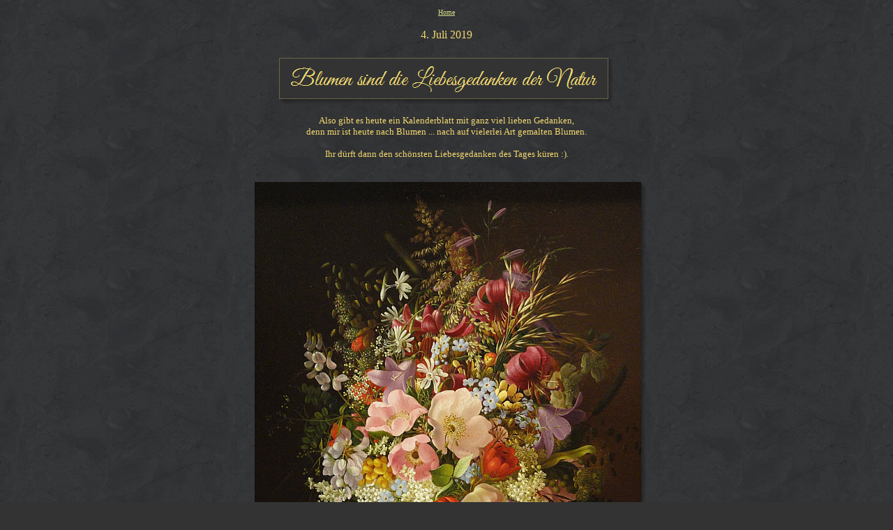

--- FILE ---
content_type: text/html
request_url: https://seelenfarben.de/kalenderblatt/20190704.htm
body_size: 1455
content:
<html>

<head>
<meta http-equiv="Content-Language" content="de">
<meta http-equiv="Content-Type" content="text/html; charset=windows-1252">
<meta name="GENERATOR" content="Microsoft FrontPage 6.0">
<meta name="ProgId" content="FrontPage.Editor.Document">
<title>Kalenderblatt</title>
<base target="_top">
</head>

<body link="#D5DB88" vlink="#D5DB88" bgproperties="fixed" alink="#D5DB88" bgcolor="#333333" text="#F3D970" background="../lb201005/kunst10051200.jpg">

<div align="center">
<table border="0" width="970" cellpadding="4" style="border-collapse: collapse">
  
  <tr>
    <td align="center">
      <p><span style="mso-bidi-font-size: 12.0pt">
		<font size="1" face="Verdana" color="#CCCCCC">
      <a target="_top" href="../index.htm">
		Home</a></font></span><br>
		<font face="Verdana"><br>
		4. Juli 2019</font></p></td>
  </tr>

  <tr>
    <td align="center">
      <font face="Verdana" size="2"><br>
		<img border="0" src="../kb201902/2019070400.jpg" width="480" height="66"><br>
		<br>
		Also gibt es heute ein Kalenderblatt mit ganz viel lieben Gedanken,<br>
		denn mir ist heute nach Blumen ... nach auf vielerlei Art gemalten 
		Blumen.<br>
		<br>
		Ihr dürft dann den schönsten Liebesgedanken des Tages küren :).<br>
		<br>
		<br>
		1
		<img border="0" src="../kb201902/2019070401.jpg" width="561" height="757"><br>
		Adelheid Dietrich 1827-1891<br>
		<br>
		<br>
		2
		<img border="0" src="../kb201902/2019070402.jpg" width="609" height="707"><br>
		Alexander Iwanowitsch Kuprin 1870-1938<br>
		<br>
		<br>
		3
		<img border="0" src="../kb201902/2019070403.jpg" width="758" height="640"><br>
		Alice B. Chittenden 1859-1944<br>
		<br>
		<br>
		4
		<img border="0" src="../kb201902/2019070405.jpg" width="561" height="757"><br>
		Cornelis Johannes van Hulsteijn 1811-1887 <br>
		<br>
		<br>
		5
		<img border="0" src="../kb201902/2019070404.jpg" width="758" height="618"><br>
		Eugene Henri Cauchois 1850-1911<br>
		<br>
		<br>
		6
		<img border="0" src="../kb201902/2019070407.jpg" width="548" height="757"><br>
		Peter Moran - 1867 - 1905<br>
		<br>
		<br>
		7
		<img border="0" src="../kb201902/2019070406.jpg" width="725" height="707"><br>
		Pierre Bonnard 1867-1947<br>
		<br>
		<br>
		8
		<img border="0" src="../kb201902/2019070408.jpg" width="475" height="757"><br>
		Martin Johnson Heade 1819-1904<br>
		<br>
		<br>
		9
		<img border="0" src="../kb201902/2019070409.jpg" width="588" height="707"><br>
		Paul Cezanne 1839-1906<br>
		<br>
		<br>
		10
		<img border="0" src="../kb201902/2019070410.jpg" width="599" height="757"><br>
		Josef Nigg 1782-1863<br>
		<br>
		<br>
		11
		<img border="0" src="../kb201902/2019070411.jpg"><br>
		Jean Siméon Chardin 1699-1779<br>
		<br>
		<br>
		Welche drei Bilder gefallen Dir am besten ?<br>
&nbsp;</font><div align="right">
      <table border="0" cellpadding="0" style="border-collapse: collapse" width="200" id="table1">
        <tr>
          <td valign="bottom" align="center">
          <p align="right"><font face="Verdana" size="2">
		<a target="_blank" href="../lichtblick.htm">Lichtblick</a><br>
		<a target="_blank" href="http://www.allesalltaeglich.de">
			Tagebuch</a></font></td>
        </tr>
      </table>
      </div>
      <p>
      <font face="Verdana" size="2">
      <iframe height="500" width="650" src="https://feedbackbox.de/feedback.php?user=seelenfarben&msgid=kb%32%30%31%39%30%37%30%34&type=frame&l=de">[<a href="https://feedbackbox.de/feedback.php?user=seelenfarben&amp;msgid=kb%32%30%31%39%30%37%30%34&amp;l=de">Kommentieren</a>]
		</iframe>
      <br>
		<br>
		<a target="_top" href="kalenderblatt.php">zurück zur 
		Kalenderblatt-Hauptseite</a><br>
      <br>
      <a target="_top" href="kalenderarchiv.htm">Kalenderblatt-Archiv</a></font></p>
      </td>
  </tr>
  <center>

  </center>

  </table>

</div>

</body>

</html>

--- FILE ---
content_type: text/html; charset=utf-8
request_url: https://feedbackbox.de/feedback.php?user=seelenfarben&msgid=kb%32%30%31%39%30%37%30%34&type=frame&l=de
body_size: 5647
content:
<!-- cached --><!DOCTYPE HTML PUBLIC "-//W3C//DTD HTML 4.01 Transitional//EN">
<html>
<head>
<title>kb20190704</title>
<meta name="author" content="Arne P.">
<meta name="generator" content="Generated by feeDBackBox.de | www.feedbackbox.de - kostenlose Kommentare f�r Deine Hompepage">
<meta http-equiv="content-type" content="text/html; charset=iso-8859-1">
<link rel="stylesheet" href="https://www.seelenfarben.de/styles/feedback.css" type="text/css">
<meta name='robots' content='noindex,nofollow'>
<script type="text/javascript" language="JavaScript" src="feedback.js"></script>
<script type="text/javascript" language="JavaScript">
<!--
function ShowHelp(type,user,topic,l)
{
feedbackhelp = window.open("http://feedbackbox.de/help.php?type="+type+"&topic="+topic+"&user="+user+"&l="+l,"feedbackhelp"+topic,"scrollbars=yes,width=350,height=350");
feedbackhelp.focus();
}
//-->
</script>
</head>
<body class="feedbackbody"><a name="top"></a>
<table width="10%"><tr><td><div class="feedbackheader">Kommentare zu &laquo;kb20190704&raquo;</div>
<div class="feedbackcomment" align="center">[<a class="feedbacklink" title="Schreibe einen Kommentar" href="#write">Schreiben</a>] </div><a name="2474952"></a>

<hr class="feedbackseparator">
<table width="100%" class="feedbacktable">
<tr><td class="feedbackcomment">Stilleben mit Blumen sind meisterhaft auf den Bildern festgehalten </td></tr>
<tr><td class="feedbackname">by MaLa SaHan @10.07.2019, 06:20</td></tr>
</table>
<a name="2474284"></a>

<hr class="feedbackseparator">
<table width="100%" class="feedbacktable">
<tr><td class="feedbackcomment">Mir gefallen besonders 3-6-8. </td></tr>
<tr><td class="feedbackname">by Martina @06.07.2019, 15:16</td></tr>
</table>
<a name="2474124"></a>

<hr class="feedbackseparator">
<table width="100%" class="feedbacktable">
<tr><td class="feedbackcomment">Ich mag Blumengemälde, die detailgetreu gemalt sind. <br />
Dazu gehören: 1 - 4 -6 - 8 - 10 <br />
Trotzdem haben alle Bilder ihren Charme und sind etwas ganz Besonderes. </td></tr>
<tr><td class="feedbackname">by Juttinchen @05.07.2019, 12:27</td></tr>
</table>
<a name="2474015"></a>

<hr class="feedbackseparator">
<table width="100%" class="feedbacktable">
<tr><td class="feedbackcomment">Mich begeistert die Schlichtheit der Nr. 8 und die Schönheit von Nr. 1. Danke!!!  </td></tr>
<tr><td class="feedbackname">by sylvi @04.07.2019, 23:17</td></tr>
</table>
<a name="2474008"></a>

<hr class="feedbackseparator">
<table width="100%" class="feedbacktable">
<tr><td class="feedbackcomment">ich liebe zarte Blumen, meine Favoriten sind 2,7,8 <br />
und hier besonders die unterschiedlichen Stile </td></tr>
<tr><td class="feedbackname">by Cloudy @04.07.2019, 22:27</td></tr>
</table>
<a name="2473988"></a>

<hr class="feedbackseparator">
<table width="100%" class="feedbacktable">
<tr><td class="feedbackcomment">Alle Gemälde sind bewundernswert. Alle verschiedenen Stylen gefallen mir. <br />
Hab immer üpige Blumensträusse bewundert und immer gern gehabt.  <br />
Und heute entdecke ich ein ganz schlichter Blumenstrauss aus Feldblumen von <br />
Pierre Bonnard und bin gerührt ohne das er mein Lieblingsbemälde ist ... <br />
Hab weiss nicht wie oft rauf und runter gescrollt und kann mich nicht entscheiden für einen oder anderen. <br />
Glaubte vieles von Paul Cézanne zu kennen (um nicht zu sagen alles) und entdecke ein Blumenstrauss von ihm. Danke Engelbert. <br />
Es ist ein sehr feines Kalenderblatt. <br />
Herzliche Grüsse <br />
 </td></tr>
<tr><td class="feedbackname">by charlotte @04.07.2019, 21:12</td></tr>
</table>
<a name="2473955"></a>

<hr class="feedbackseparator">
<table width="100%" class="feedbacktable">
<tr><td class="feedbackcomment">Die gezeigten Bilder gefallen mir alle. Favoriten sind 1 und 10 </td></tr>
<tr><td class="feedbackname">by Gisela L. @04.07.2019, 18:17</td></tr>
</table>
<a name="2473946"></a>

<hr class="feedbackseparator">
<table width="100%" class="feedbacktable">
<tr><td class="feedbackcomment">sehr schöne Gemälde, wobei die 1 und 10 meine Favoriten sind </td></tr>
<tr><td class="feedbackname">by anni1956köln @04.07.2019, 17:23</td></tr>
</table>
<a name="2473943"></a>

<hr class="feedbackseparator">
<table width="100%" class="feedbacktable">
<tr><td class="feedbackcomment">Blumen, die das HERZ erfreuen. Mir gefallen sie alle. <br />
Gruß v. Christine </td></tr>
<tr><td class="feedbackname">by Christine @04.07.2019, 17:08</td></tr>
</table>
<a name="2473936"></a>

<hr class="feedbackseparator">
<table width="100%" class="feedbacktable">
<tr><td class="feedbackcomment">6 und 8: <br />
Die Bilder gefallen mir. AUf allen anderen Bildern sind mir zu viele Blumen auch in einer Vase zu Hause mag ich möglichst nur vereinzelte Blüten. </td></tr>
<tr><td class="feedbackname">by ixi @04.07.2019, 16:42</td></tr>
</table>
<a name="2473926"></a>

<hr class="feedbackseparator">
<table width="100%" class="feedbacktable">
<tr><td class="feedbackcomment">2, 7, 9 sprechen mich an. Die anderen finde ich auch schön, aber andere Stilarten. </td></tr>
<tr><td class="feedbackname">by IngridG @04.07.2019, 15:39</td></tr>
</table>
<a name="2473915"></a>

<hr class="feedbackseparator">
<table width="100%" class="feedbacktable">
<tr><td class="feedbackcomment">Für wen wohl  <br />
blühen die BLUMEN  <br />
wenn nicht FÜR DICH? - Nr. 3 <br />
Nr. 2, 7, 9 sprechen mich an. <br />
 </td></tr>
<tr><td class="feedbackname">by Friederike R. @04.07.2019, 13:51</td></tr>
</table>
<a name="2473914"></a>

<hr class="feedbackseparator">
<table width="100%" class="feedbacktable">
<tr><td class="feedbackcomment">5 + 6 +7+8 </td></tr>
<tr><td class="feedbackname">by Webschmetterling @04.07.2019, 13:49</td></tr>
</table>
<a name="2473911"></a>

<hr class="feedbackseparator">
<table width="100%" class="feedbacktable">
<tr><td class="feedbackcomment">Meine beiden Favoriten: <br />
8 u. vor allem 9, weil auf Cézannes Bild die warmen Farben der Provence gut zum Ausdruck kommen. <br />
Ich vermisse hier den berühmten Rosen- u. Lilienmaler P.J. Redouté (1759-1840). <br />
Übrigens hat der grosser Herr von Goethe im Rahmen seiner Naturforschungen  auch bemerkenswerte Pflanzen- u. Blumenzeichnungen angefertigt...   </td></tr>
<tr><td class="feedbackname">by lamarmotte @04.07.2019, 13:40</td></tr>
</table>
<a name="2473904"></a>

<hr class="feedbackseparator">
<table width="100%" class="feedbacktable">
<tr><td class="feedbackcomment">Bild 1 - weil ich den Strauß auch gerne bei mir stehen hätte, genauso wie er ist. <br />
Bild 3 - weil die Rosen einfach wunderschön gemalt sind. <br />
Bild 8 - wegen der zarten Schlichtheit. Es sieht eher wie ein Foto aus, da die Blätter bzw. der Lichteinfall auf den Blättern so wunderbar klar getroffen ist.  <br />
 <br />
Würde gerne auch noch mehr aussuchen, da es einen tolle Auswahl ist.  </td></tr>
<tr><td class="feedbackname">by Osti @04.07.2019, 13:02</td></tr>
</table>
<a name="2473899"></a>

<hr class="feedbackseparator">
<table width="100%" class="feedbacktable">
<tr><td class="feedbackcomment">3-10-11 in Reihenfolge :-). <br />
 <br />
&quot;Blumen sind die Liebesgedanken der Natur&quot;, ein so sprechender Satz ! <br />
 <br />
Vielen Dank für die erneute Anregung, die Liebe der Natur betreffend ! </td></tr>
<tr><td class="feedbackname">by Carina @04.07.2019, 12:24</td></tr>
</table>
<a name="2473895"></a>

<hr class="feedbackseparator">
<table width="100%" class="feedbacktable">
<tr><td class="feedbackcomment">Nr 3, 6 und 8 </td></tr>
<tr><td class="feedbackname">by Brigitte C_B @04.07.2019, 12:05</td></tr>
</table>
<a name="2473894"></a>

<hr class="feedbackseparator">
<table width="100%" class="feedbacktable">
<tr><td class="feedbackcomment">oh wie schön, mir gefallen 3,4,9,10,11   am Besten, da juckt es mich nun in den Fingern mal wieder den Malpinsel hervor zu holen und auch wieder ein Bild zu malen </td></tr>
<tr><td class="feedbackname">by lieschen @04.07.2019, 12:05</td></tr>
</table>
<a name="2473890"></a>

<hr class="feedbackseparator">
<table width="100%" class="feedbacktable">
<tr><td class="feedbackcomment">Meine Favoriten sind <br />
1 - 4 - 8 </td></tr>
<tr><td class="feedbackname">by Singsang @04.07.2019, 11:42</td></tr>
</table>
<a name="2473879"></a>

<hr class="feedbackseparator">
<table width="100%" class="feedbacktable">
<tr><td class="feedbackcomment">Die Nr. 1 finde ich erstaunlich schön - wie kann mensch denn so malen? Einfach toll! <br />
Die Nr. 8 gefällt mir in ihrer Schlichtheit auch sehr gut. <br />
Die Nr. 10 lasse ich ebenfalls gelten. <br />
 <br />
Ich kann noch nicht mal gut Strichmännchen kritzeln. Mir ist es ein völliges Rätsel, dass Menschen so gut zeichnen, malen können. <br />
 <br />
Da muss ich gleich an Mordillo denken, der vor ein paar Tagen (29.6.) verstorben ist. Ich bin schon ein Kunstbanause, aber manche Künstler erkenne ich auf den 1. Blick. Und er war ein ganz toller Cartoonist. Ich liebe seinen Humor. </td></tr>
<tr><td class="feedbackname">by Ursi @04.07.2019, 10:49</td></tr>
</table>
<a name="2473875"></a>

<hr class="feedbackseparator">
<table width="100%" class="feedbacktable">
<tr><td class="feedbackcomment">Nur drei? Sie gefallen mir fast alle, aber die 1, die 8 und die 10gefallen mir außerordentlich! Und außerdem ... nein, ich bin ganz brav und schreibe nichts weiter </td></tr>
<tr><td class="feedbackname">by Gerlinde @04.07.2019, 10:43</td></tr>
</table>
<a name="2473873"></a>

<hr class="feedbackseparator">
<table width="100%" class="feedbacktable">
<tr><td class="feedbackcomment">Das Erste, das Dritte und das Achte.  Diese Gemälde machen mir Wohlbefinden, was ich z. B. bei dem Cezanne nicht fühle. </td></tr>
<tr><td class="feedbackname">by Killekalle @04.07.2019, 10:42</td></tr>
</table>
<a name="2473869"></a>

<hr class="feedbackseparator">
<table width="100%" class="feedbacktable">
<tr><td class="feedbackcomment">meine Wahl ist 1, 6 und 8 <br />
 </td></tr>
<tr><td class="feedbackname">by christie @04.07.2019, 10:37</td></tr>
</table>
<a name="2473866"></a>

<hr class="feedbackseparator">
<table width="100%" class="feedbacktable">
<tr><td class="feedbackcomment">Mir gefallen die Blumen 1, 6 und 8 am besten. Aber auch die anderen sind sehenswert. Ich bewundere Maler, die so etwas malen können. </td></tr>
<tr><td class="feedbackname">by ErikaX @04.07.2019, 10:22</td></tr>
</table>
<a name="2473862"></a>

<hr class="feedbackseparator">
<table width="100%" class="feedbacktable">
<tr><td class="feedbackcomment">1,4 und 8, die letzte als Favoritin, da ich das Malen der Glasvase als ziemlich schwierig einstufen würde.   </td></tr>
<tr><td class="feedbackname">by SoniaZ @04.07.2019, 10:06</td></tr>
</table>
<a name="2473861"></a>

<hr class="feedbackseparator">
<table width="100%" class="feedbacktable">
<tr><td class="feedbackcomment">1 / 4 / 10 </td></tr>
<tr><td class="feedbackname">by Christine @04.07.2019, 09:57</td></tr>
</table>
<a name="2473854"></a>

<hr class="feedbackseparator">
<table width="100%" class="feedbacktable">
<tr><td class="feedbackcomment">Zunächst fiel mir die gut gewählte Eingrenzung auf - bis auf den letzten alles Künstler des 19. Jahhunderts, die es teilweise bis ins 20. geschafft haben.  <br />
So habe ich zwar die Blumenstillleben Jan Brueghel d. Ä. (1568 - 1625) vermisst, aber diese Werksauswahl hier, die lieben blumigen Gedanken entsprang, ist auch nicht zu verachten. <br />
Nr. 1 von der Adelheid ganz in der Tradition des oben Genannten gefällt mir gut. <br />
Nr. 8 auch sehr schön, aber die Nr. 3 - die ist es. Dieses Bild würde perfekt in unseren Wohnraum passen. <br />
 </td></tr>
<tr><td class="feedbackname">by fatigué @04.07.2019, 09:25</td></tr>
</table>
<a name="2473851"></a>

<hr class="feedbackseparator">
<table width="100%" class="feedbacktable">
<tr><td class="feedbackcomment">Mir gefallen die Bilder 1, 6 und 10 am besten. - Schönen Donnerstag euch allen hier! </td></tr>
<tr><td class="feedbackname">by <a class="feedbacklink" title="www: http://instagram.com/frankenloewin"  href="http://instagram.com/frankenloewin">Christiane</a> @04.07.2019, 09:08</td></tr>
</table>
<a name="2473848"></a>

<hr class="feedbackseparator">
<table width="100%" class="feedbacktable">
<tr><td class="feedbackcomment">Meine Favoriten wären 4, 6 und 10, auch wenn ich sie mir nicht aufhängen würde. <br />
Aber gern mal zwischendurch als Bildschirmhintergrund, da wechsle ich ganz gerne. </td></tr>
<tr><td class="feedbackname">by hannakathrina @04.07.2019, 08:57</td></tr>
</table>
<a name="2473845"></a>

<hr class="feedbackseparator">
<table width="100%" class="feedbacktable">
<tr><td class="feedbackcomment">7 - 3 - 8 <br />
 <br />
toll, was Maler malen können, teils sowas von realitätsnah!!! </td></tr>
<tr><td class="feedbackname">by owl @04.07.2019, 08:52</td></tr>
</table>
<a name="2473836"></a>

<hr class="feedbackseparator">
<table width="100%" class="feedbacktable">
<tr><td class="feedbackcomment">Für mich bitte 1, 6 und 4 :-) Immer wieder bewundernswert, was Maler schaffen. </td></tr>
<tr><td class="feedbackname">by Beate L. @04.07.2019, 08:25</td></tr>
</table>
<a name="2473833"></a>

<hr class="feedbackseparator">
<table width="100%" class="feedbacktable">
<tr><td class="feedbackcomment">6 + 8 gefallen mir am besten. Die anderen sind mir zu opulent. </td></tr>
<tr><td class="feedbackname">by MOnika Sauerland @04.07.2019, 08:20</td></tr>
</table>
<a name="2473827"></a>

<hr class="feedbackseparator">
<table width="100%" class="feedbacktable">
<tr><td class="feedbackcomment">5,6,9 wenn ich nur drei nennen kann.  <br />
als vierte würde ich die 1 nehmen :-) </td></tr>
<tr><td class="feedbackname">by christine b @04.07.2019, 08:01</td></tr>
</table>
<a name="2473823"></a>

<hr class="feedbackseparator">
<table width="100%" class="feedbacktable">
<tr><td class="feedbackcomment">3 - 2 - 9 <br />
Das war aber schwer, sich für die drei besten zu entscheiden. <br />
Jedes der gezeigten Bilder sind sehr gut und gefallen mir. <br />
Danke fürs Zeigen und die Idee. </td></tr>
<tr><td class="feedbackname">by Brigida  @04.07.2019, 07:31</td></tr>
</table>
<a name="2473819"></a>

<hr class="feedbackseparator">
<table width="100%" class="feedbacktable">
<tr><td class="feedbackcomment">1   -   3   -   5 <br />
Eigentlich gefallen mir alle Gemälde. Und gekürt wirst du, Engelbert, für die gute Idee zum heutigen Kalenderblatt! </td></tr>
<tr><td class="feedbackname">by Inge  @04.07.2019, 07:02</td></tr>
</table>
<a name="2473818"></a>

<hr class="feedbackseparator">
<table width="100%" class="feedbacktable">
<tr><td class="feedbackcomment">Schöne Blumenbilder; da kann ich mich schlecht entscheiden. Besonders gut gefallen mir Bilder in der Malweise des Impressionismus - in dem Fall also die 2, 7 und 9. Aber auch die zarten Blütenstilleben 8, 6 und 3 haben was... </td></tr>
<tr><td class="feedbackname">by Anne @04.07.2019, 07:00</td></tr>
</table>
<a name="2473817"></a>

<hr class="feedbackseparator">
<table width="100%" class="feedbacktable">
<tr><td class="feedbackcomment">1, 3, 4, 6, 8, 10 <br />
 <br />
...das sind meine Favoriten. <br />
 <br />
Wunderbar, wer so malen kann! <br />
 <br />
 </td></tr>
<tr><td class="feedbackname">by Ursel @04.07.2019, 06:57</td></tr>
</table>
<a name="2473816"></a>

<hr class="feedbackseparator">
<table width="100%" class="feedbacktable">
<tr><td class="feedbackcomment">6 , 8 , u 9 würde ich mir sofort an die Wand hängen. <br />
 </td></tr>
<tr><td class="feedbackname">by molly @04.07.2019, 06:49</td></tr>
</table>
<a name="2473814"></a>

<hr class="feedbackseparator">
<table width="100%" class="feedbacktable">
<tr><td class="feedbackcomment">Mir gefallen am besten 1, 4 und 8. Wobei die anderen Bilder auch ganz schön sind. </td></tr>
<tr><td class="feedbackname">by claudi @04.07.2019, 06:48</td></tr>
</table>
<a name="2473811"></a>

<hr class="feedbackseparator">
<table width="100%" class="feedbacktable">
<tr><td class="feedbackcomment">Dankeschön für die wunderchönen Stilleben </td></tr>
<tr><td class="feedbackname">by Lilo @04.07.2019, 06:40</td></tr>
</table>
<a name="2473806"></a>

<hr class="feedbackseparator">
<table width="100%" class="feedbacktable">
<tr><td class="feedbackcomment">Nein, das kann ich nicht. Mir gefallen sie  a l l e   sehr gut.  <br />
 <br />
 </td></tr>
<tr><td class="feedbackname">by Sieglinde S. @04.07.2019, 06:20</td></tr>
</table>
<a name="2473798"></a>

<hr class="feedbackseparator">
<table width="100%" class="feedbacktable">
<tr><td class="feedbackcomment">1, 4 und 10 sind meine Favoriten </td></tr>
<tr><td class="feedbackname">by Lieserl @04.07.2019, 05:35</td></tr>
</table>
<a name="2473794"></a>

<hr class="feedbackseparator">
<table width="100%" class="feedbacktable">
<tr><td class="feedbackcomment">1, 4 und 10 </td></tr>
<tr><td class="feedbackname">by Fragola @04.07.2019, 05:28</td></tr>
</table>
<a name="2473775"></a>

<hr class="feedbackseparator">
<table width="100%" class="feedbacktable">
<tr><td class="feedbackcomment">Für mich sind 1, 3 und 5 am schönsten. <br />
 <br />
 </td></tr>
<tr><td class="feedbackname">by Lina @04.07.2019, 01:12</td></tr>
</table>
<a name="2473772"></a>

<hr class="feedbackseparator">
<table width="100%" class="feedbacktable">
<tr><td class="feedbackcomment">Meine Favoriten: 1 + 4 + 8 </td></tr>
<tr><td class="feedbackname">by Karin S. @04.07.2019, 00:40</td></tr>
</table>
<a name="2473771"></a>

<hr class="feedbackseparator">
<table width="100%" class="feedbacktable">
<tr><td class="feedbackcomment">Mir gefallen am besten die Bilder 3 und 6 und 8. </td></tr>
<tr><td class="feedbackname">by Xenophora  @04.07.2019, 00:06</td></tr>
</table>
<hr class="feedbackseparator">
<a name="write"></a><div class="feedbackheader">Dein Kommentar</div>
<form action="feedback.php?action=submit&amp;pageReferer=https://seelenfarben.de/kalenderblatt/20190704.htm" method="post" name="f">
<input type="hidden" name="nospam1" value="nospam1"><input type="hidden" name="user" value="seelenfarben">
<input type="hidden" name="msgid" value="kb20190704">
<input type="hidden" name="type" value="frame">
<input type="hidden" name="PHPSESSID" value="6ho09jh0j2tudc72m7e6vfl3t1">
<input type="hidden" name="l" value="de">
<input type="hidden" name="s" value="0">
<table><tr id="feedbackinput-name"><td class="feedbacklabel"><label for="realname" class="feedbacklabel">Name:</label></td><td><input id="realname" class="feedbackinput" type="text" name="realname" value="" size="14" required></td></tr>
<tr id="feedbackinput-email"><td class="feedbacklabel"><label for="email" class="feedbacklabel">E-Mail:</label></td><td><input id="email" class="feedbackinput" type="text" name="email" value="" size="14"></td></tr>
<tr id="feedbackinput-city"><td class="feedbacklabel"><label for="city" class="feedbacklabel">E-Mail:</label></td><td><input id="city" class="feedbackinput" type="text" name="city" value="" size="14"></td></tr>
<tr id="feedbackinput-url"><td class="feedbacklabel"><label for="url" class="feedbacklabel">URL:</label></td><td><input id="url" class="feedbackinput" type="text" name="url" value="http://" size="14"></td></tr>
<tr><td class="feedbacklabel" colspan="2"><input id="rememberme" type="checkbox" name="rememberme" > <label class="feedbacklabel" for="rememberme">Erinnere mich</label> <script type="text/javascript" language="javascript">
<!--
document.open();
document.write("(<a title=\"Hilfe\" class=\"feedbacklink\" href=\"javascript:ShowHelp('popup','seelenfarben','rememberme','de')\">Hilfe</a>)");
//-->
</script>
<noscript>(<a target="_blank" title="Hilfe" class="feedbacklink" href="help.php?type=frame&amp;topic=rememberme&amp;user=seelenfarben&amp;l=de">Hilfe</a>)</noscript><a rel='nofollow' href="feedback.php?action=deletecookie&amp;type=frame&amp;user=seelenfarben&amp;msgid=kb20190704&amp;l=de"><img src="img/delete.gif" alt=" Cookie l&ouml;schen" title=" Cookie l&ouml;schen" width="16" height="16" border="0"></a></td></tr>
<tr><td colspan="2" class="feedbacklabel"><label for="comment" class="feedbacklabel">Kommentar:</label><br><textarea class="feedbackcommentinput" name="comment" id='comment' rows="10" cols="18" required></textarea></td></tr>
<tr><td class='feedbacklabel' colspan='2'><img src="textquirl/image.php?PHPSESSID=6ho09jh0j2tudc72m7e6vfl3t1&amp;58047" alt="" style="border: 1px solid black;"><br>Zum Schutz vor Spammern gib bitte die Buchstaben/Zahlen vom Bild ein. Falls Du den Code nicht lesen kannst, klicke auf "Vorschau", dann wird ein neuer angezeigt: <input type="text" name="captchaword" value="" size="8" maxlength="6"></td></tr><tr><td colspan="2" align="center"><input class="feedbackbutton" type="submit" name="previewcomment" value="Vorschau"> <input class="feedbackbutton" type="submit" name="submitcomment" value="Abschicken"></td></tr></table><input type='hidden' name='7c306df5289c7702a2d7dc67de5feb60' value='7c306df5289c7702a2d7dc67de5feb60'>
</form>
<input type='hidden' name='11eadf3b8bcaa7f77d650e8b358b392c' value='11eadf3b8bcaa7f77d650e8b358b392c'>
<style>#feedbackinput-city {display:none;}</style></td></tr></table></body></html>

--- FILE ---
content_type: text/javascript
request_url: https://feedbackbox.de/feedback.js
body_size: 116
content:
function x(t) { document[t].src="img/"+t+"_0.gif"; }
function o(t) { document[t].src="img/"+t+"_1.gif"; }
function d(t) { document[t].src="img/"+t+"_2.gif"; }

function x1(t) { m=t+"1"; document[m].src="img/"+t+"_0.gif"; }
function o1(t) { m=t+"1"; document[m].src="img/"+t+"_1.gif"; }
function d1(t) { m=t+"1"; document[m].src="img/"+t+"_2.gif"; }